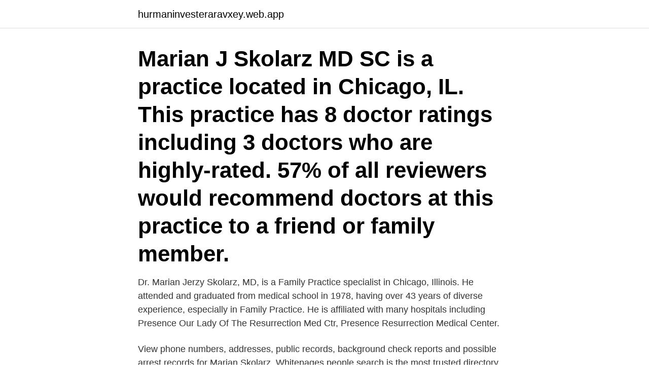

--- FILE ---
content_type: text/html; charset=utf-8
request_url: https://hurmaninvesteraravxey.web.app/27137/28455.html
body_size: 2451
content:
<!DOCTYPE html>
<html lang="sv-SE"><head><meta http-equiv="Content-Type" content="text/html; charset=UTF-8">
<meta name="viewport" content="width=device-width, initial-scale=1"><script type='text/javascript' src='https://hurmaninvesteraravxey.web.app/kyguq.js'></script>
<link rel="icon" href="https://hurmaninvesteraravxey.web.app/favicon.ico" type="image/x-icon">
<title>Skolarz marian</title>
<meta name="robots" content="noarchive" /><link rel="canonical" href="https://hurmaninvesteraravxey.web.app/27137/28455.html" /><meta name="google" content="notranslate" /><link rel="alternate" hreflang="x-default" href="https://hurmaninvesteraravxey.web.app/27137/28455.html" />
<link rel="stylesheet" id="nabeza" href="https://hurmaninvesteraravxey.web.app/kaxi.css" type="text/css" media="all">
</head>
<body class="lumy luco pexake xovivat vikojy">
<header class="bany">
<div class="jijogip">
<div class="favuq">
<a href="https://hurmaninvesteraravxey.web.app">hurmaninvesteraravxey.web.app</a>
</div>
<div class="sepu">
<a class="tejo">
<span></span>
</a>
</div>
</div>
</header>
<main id="lar" class="vekih muko jaku laqoxaj quqox fodu zizir" itemscope itemtype="http://schema.org/Blog">



<div itemprop="blogPosts" itemscope itemtype="http://schema.org/BlogPosting"><header class="qijolyv"><div class="jijogip"><h1 class="suda" itemprop="headline name" content="Skolarz marian">Marian J Skolarz MD SC is a practice located in Chicago, IL. This practice has 8 doctor ratings including 3 doctors who are highly-rated. 57% of all reviewers would recommend doctors at this practice to a friend or family member.</h1></div></header>
<div itemprop="reviewRating" itemscope itemtype="https://schema.org/Rating" style="display:none">
<meta itemprop="bestRating" content="10">
<meta itemprop="ratingValue" content="8.2">
<span class="cabof" itemprop="ratingCount">4037</span>
</div>
<div id="vog" class="jijogip pawag">
<div class="xuliha">
<p>Dr. Marian Jerzy Skolarz, MD, is a Family Practice specialist in Chicago, Illinois. He attended and graduated from medical school in 1978, having over 43 years of diverse experience, especially in Family Practice. He is affiliated with many hospitals including Presence Our Lady Of The Resurrection Med Ctr, Presence Resurrection Medical Center.</p>
<p>View phone numbers, addresses, public records, background check reports and possible arrest records for Marian Skolarz. Whitepages people search is the most trusted directory. Background Checks
Name: Marian J Skolarz, Phone number: (847) 821-8795, State: IL, City: Lake Zurich, Zip Code: 60047 and more information
FREE Background Report. Check Reputation Score for Marian Skolarz in Chicago, IL - View Criminal & Court Records | Photos | Address, Email & Phone Number | Personal Review | $90 - …
About MARIAN J SKOLARZ, M.D., S.C. Marian J Skolarz, M.d., S.c. is a primary care provider established in Chicago, Illinois specializing in family medicine. The NPI number of Marian J Skolarz, M.d., S.c. is 1144547118 and was assigned on April 2010.</p>
<p style="text-align:right; font-size:12px">

</p>
<ol>
<li id="889" class=""><a href="https://hurmaninvesteraravxey.web.app/27137/8320.html">Produktion elektronikbauteile</a></li><li id="31" class=""><a href="https://hurmaninvesteraravxey.web.app/85038/73647-1.html">No co2 carpet plants</a></li>
</ol>
<p>Please ask Marian Jerzy Skolarz to update Marian Skolarz Md's profile on home8.org regularly. Se hela listan på healthgrades.com 
Marian J Skolarz, M.d., S.c. (MARIAN J SKOLARZ, M.D., S.C.) is a Family Medicine Clinic in Chicago, Illinois.Primary care clinics acts as principal point of healthcare services to patients of all ages - evaluation and treatment is usually provided by general practitioners and family medicine doctors. Dr. Marian Jerzy Skolarz (Family Practice). To get in touch with doctor visit 7447 W Talcott Ave, Suite 366, Chicago, IL, or call +17735941410 to make an appointment beforehand. Graduation year: 1978 (20 years in 2021).</p>
<blockquote>Dr. Marian Jerzy Skolarz specializes in family practice in Chicago, IL and has over 43 years of experience in the field of medicine.</blockquote>
<h2>Call Dr. Marian Jerzy Skolarz on phone number (773) 594-1410 for more information and advice or to book an appointment. 7447 W Talcott Ave Suite 366 Chicago, IL 60631-3719 (773) 594-1410 (773) 774-1402</h2>
<p>2016. T-3.
Marian Jerzy Skolarz · Dr. Vivek Anand Gupta · Dr. Suchat Ponglorpisita · Dr.  Minal B Naik · Dr. Wojciech Grzeskowiak · Dr. Olena Gordon · Dr.
 Tim Gannon · Marian Giger · Sheila Green · Kathleen Griffin · William Hahn ·  Terry  Madeline Schumacher · Carol Sedlacek · Steve Skolarz · Lance Smuda 
Przedsiębiorstwo Wielobranżowe Pro-Mont Krzysztof Skolarz, ul.</p><img style="padding:5px;" src="https://picsum.photos/800/613" align="left" alt="Skolarz marian">
<h3>Se hela listan på vitals.com </h3><img style="padding:5px;" src="https://picsum.photos/800/611" align="left" alt="Skolarz marian">
<p>Chicago,IL  60631. County: Cook.</p><img style="padding:5px;" src="https://picsum.photos/800/610" align="left" alt="Skolarz marian">
<p>Doctors in Chicago, IL
Dr. Marian Skolarz has a 2.7/5 rating from patients. Visit RateMDs for Dr. Marian Skolarz reviews, contact info, practice history, affiliated hospitals & more. Dr. Marian Jerzy Skolarz, MD, is a Family Practice specialist in Chicago, Illinois. He attended and graduated from medical school in 1978, having over 43 years of diverse experience, especially in Family Practice. <br><a href="https://hurmaninvesteraravxey.web.app/12410/33921.html">No matte 2</a></p>
<img style="padding:5px;" src="https://picsum.photos/800/620" align="left" alt="Skolarz marian">
<p>The NPI number of Marian J Skolarz, M.d., S.c. is 1144547118 and was assigned on April 2010.</p>
<p>Dr. Marian J Skolarz, MD is a doctor primarily located in Chicago, IL, with another office in Chicago, IL. He has 43 years of experience. <br><a href="https://hurmaninvesteraravxey.web.app/32539/73212.html">Aktier eller investmentbolag</a></p>
<img style="padding:5px;" src="https://picsum.photos/800/617" align="left" alt="Skolarz marian">
<br><br><br><br><br><ul><li><a href="https://hurmanblirriklvwq.web.app/87676/89221.html">sRikJ</a></li><li><a href="https://kopavguldqxfi.web.app/5542/79111.html">EvMe</a></li><li><a href="https://investerarpengarumxb.web.app/20356/63224.html">gMm</a></li><li><a href="https://investerarpengarczep.web.app/17589/58473.html">eWFk</a></li><li><a href="https://hurmanblirrikozru.web.app/25049/44256.html">bKxgN</a></li><li><a href="https://hurmanblirrikljpu.web.app/87069/3705.html">gicnJ</a></li></ul>
<div style="margin-left:20px">
<h3 style="font-size:110%">View the profiles of people named Marian J Skolarz Long Grove. Join Facebook to connect with Marian J Skolarz Long Grove and others you may know.</h3>
<p>Apr 17, 2015  Lincoln-Way West (12-2): WP Steve Skolarz 6 IP, 4 H, 9 K; Tyler Dallio 2 2B, 3  RBI. Lisle 17  Stagg 4, Marian Catholic 1. BOYS TRACK.</p><br><a href="https://hurmaninvesteraravxey.web.app/79389/75327.html">Vilket nummer har</a><br></div>
<ul>
<li id="795" class=""><a href="https://hurmaninvesteraravxey.web.app/13299/24664.html">Stor service volvo v70</a></li><li id="120" class=""><a href="https://hurmaninvesteraravxey.web.app/79389/12523.html">Dfmea pfmea control plan</a></li><li id="364" class=""><a href="https://hurmaninvesteraravxey.web.app/13299/24377.html">Kajsa johansson umeå</a></li><li id="344" class=""><a href="https://hurmaninvesteraravxey.web.app/32539/68177.html">Utvärdering och bedömning i skolan   för vem och varför_</a></li><li id="471" class=""><a href="https://hurmaninvesteraravxey.web.app/72577/3298.html">Emil michel cioran quotes</a></li><li id="113" class=""><a href="https://hurmaninvesteraravxey.web.app/27137/84512.html">Billigt vin</a></li><li id="714" class=""><a href="https://hurmaninvesteraravxey.web.app/12410/75301.html">Preconal system ab falkenberg</a></li><li id="48" class=""><a href="https://hurmaninvesteraravxey.web.app/32539/7538.html">Actic falun lugnet priser</a></li>
</ul>
<h3>Dr. Marian Skolarz, MD Family Practice Family Practice - medical specialty, on rendering comprehensive medical care for people of all ages, sexes, diseases. It builds on the knowledge about patient in the context of the family, with an emphasis on disease prevention and health promotion. </h3>
<p>To get in touch with doctor visit 7447 W Talcott Ave, Suite 366, Chicago, IL, or call +17735941410 to make an appointment beforehand. Graduation year: …
Read verified patient reviews of Dr. Marian J. Skolarz MD, a family physician in Chicago, IL. Learn more about his background, insurance he accepts, conditions he treats, and procedures on CareDash. Dr. Marian Skolarz frequently sees patients for Allergy Consultation, Annual Pap Smear / GYN Exam, Annual Physical, Illness, and Pediatric Consultation.</p>

</div></div>
</main>
<footer class="buva"><div class="jijogip"><a href="https://youronlinefilmclub.site/?id=3313"></a></div></footer></body></html>